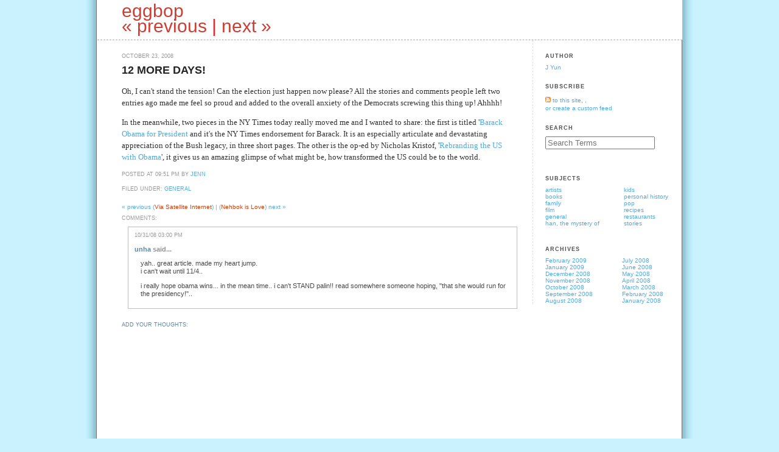

--- FILE ---
content_type: text/html
request_url: http://www.eggbop.com/archive/2008/10/12-more-days.html
body_size: 3442
content:
<!DOCTYPE html PUBLIC "-//W3C//DTD XHTML 1.0 Strict//EN" "http://www.w3.org/TR/xhtml1/DTD/xhtml1-strict.dtd">
<html xmlns="http://www.w3.org/1999/xhtml" xml:lang="en" lang="en">
<head>
	<title>Eggbop: 12 more days!</title> 
       	<meta http-equiv="Content-Type" content="text/html; charset=UTF-8" />
	<meta name="description" content="Jennifer Yun on things Korean, art and life" />
	<meta name="keywords" content="Korean, Korean food, Korean American, photography, travel, motherhood, Han, Brooklyn, Tibet, New York, Philadelphia, art."/> 
		<link rel="stylesheet" href="http://www.eggbop.com/styles-site.css" type="text/css" />
		<link rel="alternate" type="application/atom+xml" title="Atom" href="http://www.eggbop.com/atom.xml" />
		<link rel="alternate" type="application/rss+xml" title="RSS 2.0" href="http://www.eggbop.com/sitefeed.rss" />


	<link rel="stylesheet" type="text/css" href="http://www.eggbop.com/includes/default.css" id="default"  />
	<!-- dummy stylesheet - href to be swapped -->
	<link rel="stylesheet" type="text/css" href="http://www.eggbop.com/includes/dummy.css" id="dummy_css"  />

	<script type="text/javascript" src="http://www.eggbop.com/includes/applesearch.js"></script>
 

<script type="text/javascript">
<!--
function toggle_visibility(id) {
var e = document.getElementById(id);
if(e.style.display == 'none')
e.style.display = 'inline';
else
e.style.display = 'none';
}
//-->
</script>

<script src="/mint/?js" type="text/javascript"></script>
 
</head>

<body>

<!-- Begin #banner -->
<div id="banner">
<div id="blog-title"> 
		<a href="http://www.eggbop.com/" accesskey="1">eggbop</a></div> 
<div id ="nav">
							<a href="http://www.eggbop.com/archive/2008/10/via-satellite-internet.html">
				
				&laquo; previous</a> | 
							<a href="http://www.eggbop.com/archive/2008/11/nehbok-is-love.html">
				
				next &raquo;</a>  

</div>
<p></p>
</div>
<!-- Begin container -->
<div id="container">
<!-- Begin centercolumn -->
	<div id="centercolumn">
<!-- Begin .post -->
		<div class="post">
			<h2 class="date-header">October 23, 2008</h2> 
<h3 class="post-title"> <a href="http://www.eggbop.com/archive/2008/10/12-more-days.html"> 12 more days! </a> </h3> 
			<div class="post-body">
				<p>Oh, I can't stand the tension!  Can the election just happen now please?  All the stories and comments people left two entries ago made me feel so proud and added to the overall anxiety of the Democrats screwing this thing up!  Ahhhh!</p>

<p>In the meanwhile, two pieces in the NY Times today really moved me and I wanted to share: the first is titled '<a href="http://www.nytimes.com/2008/10/24/opinion/24fri1.html?hp">Barack Obama for President</a> and it's the NY Times endorsement for Barack. It is an especially articulate and devastating appreciation of the Bush legacy, in three short pages.  The other is the op-ed by Nicholas Kristof, '<a href="http://www.nytimes.com/2008/10/23/opinion/23kristof.html?ei=5070">Rebranding the US with Obama</a>', it gives us an amazing glimpse of what might be, how transformed the US could be to the world.  </p>

<p> </p>  <h2>posted at 09:51 PM by <a href ="http://www.eggbop.com/jenn">jenn</a><br />        			 <br />Filed under: <a href="http://www.eggbop.com/archive/general/#000049">general</a> </h2> 

			</div> <!-- end post-body -->
		</div> <!-- end post-->

<div class="tabletext">
					<a href="http://www.eggbop.com/archive/2008/10/via-satellite-internet.html">
			
			&laquo; previous 
							(<span class = "hilight">Via Satellite Internet</span>)
			
		</a> | 
					<a href="http://www.eggbop.com/archive/2008/11/nehbok-is-love.html">(<span class = "hilight">Nehbok is Love</span>) 
			
			next &raquo;</a> 
	</div>

<!-- list comments -->
<div id="comments">
									<h2>Comments:</h2> <!-- only show if comments are active -->
			
			
				<div class="comments-content">
					
													<a id="c000234"></a> 
							<div class="comment-block" id="comment-234" style="background: white">
								
<h2>10/31/08 03:00 PM</h2> 
                                                             <p class="comment-footer">
									<a href="http://www.unhaengels.com/notes" rel="nofollow">unha</a>  said... 
								</p>
								<div class="comment-content">
									<p>yah.. great article. made my heart jump.<br />
i can't wait until 11/4..</p>

<p>i really hope obama wins...  in the mean time.. i can't STAND palin!! read somewhere someone hoping, "that she would run for the presidency!".. </p> 
								</div>
								
							</div>
						
													<div class="commentfinish">
							</div>
						
					</div> <!-- end comments-content -->
				
				
						
			


<h2><a onclick="toggle_visibility('comments-open');">Add your thoughts:</a></h2>

<div id="comments-open" style="display:none;">
<div style ="margin-left:12px; display:block;">
					<form method="post" action="http://www.eggbop.com/spamfw.php" name="comments_form" onsubmit="if (this.bakecookie.checked) rememberMe(this)">

<script language="JavaScript" type="text/javascript">
<!-- 
function keystrokes(form) {
    form.strokes.value = 1;
}
//-->
</script>
<input type="hidden" name="strokes" value="0" />

						<input type="hidden" name="static" value="1" /> <input type="hidden" name="entry_id" value="49" /> <script type="text/javascript">
                                 <!--
                                 writeTypeKeyGreeting(commenter_name, 49);
                                 //-->

                                 </script> 
						
						
						<p>
						<textarea id="comment-author" name="author" cols="22" rows="1"></textarea> <label for="comment-author">name</label>
							<br />
						<textarea id="comment-email" name="email" cols="22" rows="1"></textarea> <label for="comment-email">email (not displayed)</label>
							<br />
						<textarea id="comment-url" name="url" cols="25" rows="1"></textarea> <label for="comment-url">website</label>
							<br /><br />
				
							<label for="comment-text">Comments: </label>
							<br />
							<textarea id="comment-text" name="text" rows="15" cols="50" onkeypress="keystrokes(this.form)"></textarea>
							<br />
							<input type="submit" accesskey="s" name="post"  onclick="keystrokes(this.form)"id="comment-post" value="Post" /> 
						</p>
					</form>
</div>
				</div><!-- comments-open -->
			

	
</div> <!-- comments -->

 <br />


	
</div>
<!-- End #centercolumn -->


<!-- Begin #sidebar -->
<div id="sidebar">

	<h2>Author</h2> <a href="http://www.eggbop.com/jenn.html">J Yun</a> <h2>Subscribe</h2> 
<p><a href="http://www.eggbop.com/sitefeed.rss">
<img src="http://www.eggbop.com/mt-static/images/status_icons/feed.gif" style ="border:0; display: inline;" alt="Subscribe to feed" width="9" height="9" /> to this site</a>, <a href="http://www.eggbop.com/index.xml">, <br />or <a href ="http://eggbop.com/cgi/mt-search.cgi?search=+&submitquery=Search&blog_id=1"> create a custom feed</a>
</p> 
	<h2>Search</h2>
<form id="searchform" method="post" action="http://www.eggbop.com/fastsearch" name="search">
	
<input type="hidden" name="order" value="date" />
		 <fieldset>
		  <label for="search">Search Terms</label>
		  <input type="text" name="search" id="search" value="" />
		  <input type="submit" name="submitquery" id="submitquery" value="search terms" /> 
		 </fieldset>
		</form>
	
	</form> <br /><br /> 
 
<table cellspacing="0" cellpadding="0" width="220" border="0">
	<tr>
		<td><h2>Subjects</h2></td>
		<td rowspan="2">&nbsp;&nbsp;</td>
		<td>&nbsp;</td>
	</tr>
	<tr valign="top" class="tabletext">
					
				<td>
			<span class="side"> 								<a href="http://www.eggbop.com/archive/artists/">artists</a> 
			<br />
				 
							<a href="http://www.eggbop.com/archive/books/">books</a> 
			<br />
				 
							<a href="http://www.eggbop.com/archive/family/">family</a> 
			<br />
				 
							<a href="http://www.eggbop.com/archive/film/">film</a> 
			<br />
				 
							<a href="http://www.eggbop.com/archive/general/">general</a> 
			<br />
				 
							<a href="http://www.eggbop.com/archive/han-the-mystery-of/">han, the mystery of</a> 
			<br />
				 </span> 
		</td>
				<td>
			&nbsp;&nbsp;&nbsp;&nbsp;
		</td>
	
		<td>
			<span class="side">  
							<a href="http://www.eggbop.com/archive/kids/">kids</a> 
			<br />
				 
							<a href="http://www.eggbop.com/archive/personal-history/">personal history</a> 
			<br />
				 
							<a href="http://www.eggbop.com/archive/pop/">pop</a> 
			<br />
				 
							<a href="http://www.eggbop.com/archive/recipes/">recipes</a> 
			<br />
				 
							<a href="http://www.eggbop.com/archive/restaurants/">restaurants</a> 
			<br />
				 
							<a href="http://www.eggbop.com/archive/stories/">stories</a> 
			<br />
				 
			
		 </span> 
		</td>
		


</tr>
	<tr>
		<td>&nbsp;</td>
		<td rowspan="2">&nbsp;&nbsp;</td>
		<td>&nbsp;</td>
	</tr>
</table> 
<table cellspacing="0" cellpadding="0" width = "220" border ="0">
 
 <tr>
  <td><h2>Archives</h2></td>
  <td rowspan="2">&nbsp;&nbsp;</td>
  <td>&nbsp;</td>
 </tr>
 <tr valign="top" class ="tabletext">
     
       <td>
     <span class="side">
       
	   	       	<a href="http://www.eggbop.com/archive/2009/02/">February 2009</a><br/>
  
	     	       	<a href="http://www.eggbop.com/archive/2009/01/">January 2009</a><br/>
  
	     	       	<a href="http://www.eggbop.com/archive/2008/12/">December 2008</a><br/>
  
	     	       	<a href="http://www.eggbop.com/archive/2008/11/">November 2008</a><br/>
  
	     	       	<a href="http://www.eggbop.com/archive/2008/10/">October 2008</a><br/>
  
	     	       	<a href="http://www.eggbop.com/archive/2008/09/">September 2008</a><br/>
  
	     	       	<a href="http://www.eggbop.com/archive/2008/08/">August 2008</a><br/>

     </span>
    </td>
    
           <td>&nbsp;&nbsp;&nbsp;</td>
     
     
       <td>
     <span class="side">
       
	     	       	<a href="http://www.eggbop.com/archive/2008/07/">July 2008</a><br/>
  
	     	       	<a href="http://www.eggbop.com/archive/2008/06/">June 2008</a><br/>
  
	     	       	<a href="http://www.eggbop.com/archive/2008/05/">May 2008</a><br/>
  
	     	       	<a href="http://www.eggbop.com/archive/2008/04/">April 2008</a><br/>
  
	     	       	<a href="http://www.eggbop.com/archive/2008/03/">March 2008</a><br/>
  
	     	       	<a href="http://www.eggbop.com/archive/2008/02/">February 2008</a><br/>
  
	     	       	<a href="http://www.eggbop.com/archive/2008/01/">January 2008</a><br/>
  
	  
  
   
     </span>
    </td>
    
     
     
   
  
 </tr>
</table> 
	
</div> <!-- End #sidebar -->


</div> <!-- End #container -->

 
<script src="/mint/?js" type="text/javascript"></script>
<script src="http://www.google-analytics.com/urchin.js" type="text/javascript">
</script>
<script type="text/javascript">
_uacct = "UA-90017-1";
urchinTracker();
</script> 

</body>
</html>

--- FILE ---
content_type: text/css
request_url: http://www.eggbop.com/styles-site.css
body_size: 1716
content:

html {
	height: 100%
}

body {
	min-height: 101%;
}

body {
	margin: 0;
	text-align: left;
	color: #333;
	font: 12px Georgia, Times, Sabon, Garamond, Serif;


	padding-bottom: 15px;

	background: #caf2fe url(/images/background4.gif) repeat-y center;
}

h2 {
	font: 9px/12px "Helvetica, Trebuchet MS",Trebuchet,Arial,Verdana,Sans-serif;
	text-transform: uppercase;
	color: #999;
}

h3 { 	font: bold 11px "Helvetica, Trebuchet MS",Trebuchet,Arial,Verdana,Sans-serif;
	text-transform: uppercase;
	color: #999;}

a:link, a:visited {
	color: #51aade;
	text-decoration: none;
}

a:hover {
	color: #00061a;
	text-decoration: none;
	background: #c1e3e1;
	padding-top: 2px;
	padding-bottom: 1px;
}

a img {
	border-width: 0;
	color: #585858;
}

textarea {
	border: 1px solid #c0bdbf;
	color: #232441;
	font: 1em helvetica, arial, sans-serif;
	
}

/* 
Structural
----------------------------------------------- 
 */

#container, #footer, #banner, #superbanner {
	width: 911px;
	margin: 0 auto;
	background-color: white;

	padding-left: 40px;
	padding-right: 10px;
}

#container {
height: 101%;
	
}


#centercolumn {
	width: 650px;
  float:left;
	padding-bottom: 10px;
}

#sidebar {
	width: 210px;
	left: 580px;
	font: .8em "Lucida Grande", Lucida, Verdana, sans-serif;
	border-left: 1px dashed #ddd;
	padding-right: 5px;
margin-left: 20px;
	border-right-color: #e8e8e8;
  float:right;
	padding-left: 20px;
	margin-bottom: 15px;
}

#footer { clear:both;}

/* Header
----------------------------------------------- 
*/

#superbanner{
	height:30px;
	background: url(http://www.eggbop.com/mt-static/themes/fleur2/fleurheaderblack.gif) repeat-x;

	color: #303030;
	margin: 0 auto;
}


#banner {
	padding-top: 5px;
font: 30px/25px georgia, arial, sans-serif;
text-transform: lowercasecase;


	border-bottom: 1px dashed #aaa;
	color: #ff1d22;
	height: 60px;
}

.blog-title {
	color: #1e1e1e;
width: 430px;
float: left;
}
.tagline {
	font-size: 14px;
	color: #4d4d4d;
}

.nav {
	float: right;
	padding: 0px;
	font-size: 12px;
	color: #7e989e;
	font-weight: bold;
width: 350px;
text-align: right;
}

#banner a {
	color: #cc3f34;
	text-decoration: none;
}

#banner a:link {
	color: #cc3f34;
	text-decoration: none;
}

#banner a:visited {
	color: #5f5f5f;
	text-decoration: none;
}
#banner a:hover {
	color: #cc3d0a;
	background-color: transparent;
}

#banner a:active {
	color: #9eb000;
	background-color: transparent;
}

.hilight {
	color: #cc3d0a;
}


/* Posts
----------------------------------------------- */

.date-banner {
	margin: 1.5em 0 .5em;
}

.date-header{
	margin-top: 20px;
}

.post {
	padding-bottom: 10px;
	line-height: 1.6em;
}

.post-title {
	margin: 0px 0px 14px;
	padding: 0 0 4px;
	font-family: helvetica, arial, sans-serif;
	font-size: 18px;
	font-weight: bold;
	padding: 0px;
	color: #252525;
}

.post-title a:link {
	text-decoration: none;
	color: #252525;
	background-color: transparent;
}

.post-title a:visited {
	text-decoration: none;
	color: #252525;
	background-color: transparent;
}

.post-title a:hover {
	color: #f3359c;
}

.post-title a:active {
	color: #9eb000;
}

.post-body {
	font-size: 13px;
}



.post img {
	padding: 4px;
	border: 1px solid #ddd;
	margin-bottom: 3px;
	display: block;
}

.post a:link img {
	padding: 4px;
	border: 1px solid #ddd;
	margin-bottom: 3px;
}

.post a:visited img {
	padding: 4px;
	border: 1px solid #ddd;
	margin-bottom: 3px;
}

.post a:hover img {
	padding: 3px;
	border: 2px solid #bbb;
	;
	margin-bottom: 3px;
	background: #fff;
}

.post a:active img {
	padding: 3px;
	border: 2px solid #9eb000;
	margin-bottom: 3px;
	background: #fff;
}

.post blockquote {
	margin: 5px 20px 5px 25px;
	color: #676767;
}

.post blockquote p {
	margin: 5px 0;
}

.post-footer, .comment-link {
	font: 9px/16px "Trebuchet MS",Trebuchet,Arial,Verdana,Sans-serif;
	text-transform: uppercase;
}

.post-footer {
	padding-bottom: 8px;
	margin-top: 10px;
	border-bottom: 1px dashed #d4d4d4;

	margin-right: 10px;

}

/* Comments
----------------------------------------------- */
#comments {
	margin-bottom: 30px;
}

#comments a{
		color: #5d85a4;
}
#comments a:hover{
		color: #00061a;
	text-decoration: none;
	background: #c1e3e1;
	padding-top: 2px;
	padding-bottom: 1px;
}

#comments-open {
	margin-left: 12px;
	padding-left: 12px;
}

#comments-open input {
	font: 1em helvetica, arial, sans-serif;
}

#comments-open label {
	color: #929292;
	font: 11px Helvetica, Arial,Verdana,Sans-serif;
}

.comment-block {
	margin-left: 10px;
	border-left: 1px solid #c0bdbf;
	border-right: 1px solid #c0bdbf;
	border-top: 1px solid #c0bdbf;
	padding-left: 10px;
	padding-right: 10px;
	padding-bottom: 1px;
}

.commentfinish {
	margin-left: 10px;
	border-top: 1px solid #c0bdbf;
	margin-bottom: 20px;
}

.comment-content {
	color: #4a4a4a;
	font: 11px/1.2em Helvetica, Arial,Verdana,Sans-serif;
	padding-bottom: 5px;
	margin-left: 10px;
}

.comment-footer {
	color: #929292;
	font: bold 11px Helvetica, Arial,Verdana,Sans-serif;
}

/* Sidebar Content
----------------------------------------------- */

#sidebar h2, #sidebar h2 a:link, #sidebar h2 a:visited {
	font-size: 9px;
	color: #505050;
	letter-spacing: 1px;
	margin-top: 20px;
	font-weight: bold;
}

#sidebar ul {
	margin: 0 0 1.5em;
	padding: 0 0 1.5em;
	border-bottom: 1px dotted #ccc;
	list-style: none;
}

#sidebar li {
	margin: 0;
	padding: 0 0 .25em 15px;
	text-indent: -15px;
	line-height: 1.1em;
}

#sidebar p {
	color: #666;
	font-size: 10px;
	line-height: 1.3em;
	width: 212px;
}

#sidebar a:link img{
	border: 2px solid #c9c9c9;
	background-color: #fff;
	display: block;
}

#sidebar a:visited img{
	border: 2px solid #c9c9c9;
}

#sidebar a:hover img {
	border: 2px solid #cc3d0a;
}

#sidebar a:active img {
	border: 2px solid #9eb000;
}

.tabletext {
	line-height: 1.3em;
	font: 10px "Lucida Grande", Lucida, Verdana, sans-serif;
	color: #999;
}

.onepixelborder {
	border: 1px dotted #828282;
}

/* Footer----------------------------------*/

#footer {
	border-top: 1px dashed #7f7f7f;
	margin-top: 10px;
	text-align: center;
}

#footer p {
	margin: 0;
	padding-top: 20px;
	font: 78%/1.6em "Trebuchet MS",Trebuchet,Verdana,Sans-serif;
	text-transform: uppercase;
	letter-spacing: .1em;
	text-align: center;
}

.caption{
	color: #858585;
	font: 9px Arial, Helvetica, Geneva, sans-serif;
}


--- FILE ---
content_type: text/javascript
request_url: http://www.eggbop.com/includes/applesearch.js
body_size: 1511
content:
//----------------------------------------------------------
		
	if (!applesearch)	var applesearch = {};

//----------------------------------------------------------

	applesearch.init = function ()
	{
		var srchform = document.getElementById('searchform');
		
		// Paranoia! Make sure we can get the search form before trying anything
		if(srchform) {
			
			var srchinput = document.getElementById('search');
			labelText = applesearch.getLabelText();
			
			// add applesearch css for non-safari, dom-capable browsers
			if ( navigator.userAgent.toLowerCase().indexOf('safari') < 0  && document.getElementById ) {
				this.clearBtn = false;
		
				// add style sheet if not safari
				var dummy = document.getElementById("dummy_css");
				if (dummy)	dummy.href = "http://www.eggbop.com/includes/applesearch.css";

				//------------------
				
				// create and attach the span
				var r_crnr = document.createElement('span');
				r_crnr.className = 'sbox_r'; // IE win doesn't like setAttribute in this case
				r_crnr.setAttribute('id','srch_clear');
		
				var fieldsets = srchform.getElementsByTagName('fieldset');
				if (fieldsets) {
					fieldsets[0].appendChild(r_crnr);
				}
		
				// Create and attach a clearing div, keeps Opera happy
				var d_clr = document.createElement('div');
				d_clr.setAttribute('class','clear');
				srchform.appendChild(d_clr);
		
				//------------------
				
				// set our text colors
				var labels = srchform.getElementsByTagName('label');
	
				if (labels) {			
					if (labels[0].currentStyle) {
						// must be using IE
						labelColor = labels[0].currentStyle.color;
						inputColor = srchinput.currentStyle.color;
					} else if (document.defaultView.getComputedStyle) {
						labelColor = document.defaultView.getComputedStyle(labels[0], null).getPropertyValue('color');
						inputColor = document.defaultView.getComputedStyle(srchinput, null).getPropertyValue('color');
					}
				}
				
				//------------------
				
				// Paranoia again! Make sure the search field exist
				if(srchinput) {
					// set the placeholder text based off the label
					srchinput.value = labelText;
					srchinput.style.color = labelColor;
	
					// add some events to the input field
					srchinput.onkeyup = function () {
							applesearch.onChange('search','srch_clear');
						}
					srchinput.onfocus = function () {
							if (this.value == labelText) {
								this.value = '';
								this.style.color = inputColor;	
							}
						}
					srchinput.onblur = function () {
							if (this.value == '') {
								this.value = labelText;
								this.style.color = labelColor;
							}
						}
				}
				
				// prevent the form being submitted if the input's value is the placeholder (label) text
				srchform.onsubmit = function()
				{
					if(srchinput && srchinput != labelText) {
						return true;
					} else {
						return false;
					}
				}
			} else {
				// Paranoia again! Make sure the search field exist
				if(srchinput) {
					// Using Safari so change some attributes to get the Apple Search field
					srchinput.type = 'search';
					srchinput.setAttribute('placeholder',labelText);
					srchinput.setAttribute('autosave','bsn_srch');
					srchinput.setAttribute('results','5');
				}
			}
		}
	}

//----------------------------------------------------------

	applesearch.getLabelText = function()
	{
		var srchform = document.getElementById('searchform');
		if(srchform) {
			var labels = srchform.getElementsByTagName('label');
	
			if (labels) {
				var labelFor = labels[0].getAttribute('for');
				var labelText = labels[0].firstChild.nodeValue;
			} else {
				// just in case, set default text
				var labelText = 'Search';
			}
		} else {
			// just in case, set default text
			var labelText = 'Search';
		}
		return labelText;
	}

//----------------------------------------------------------

	// called when on user input - toggles clear fld btn
	applesearch.onChange = function (fldID, btnID)
	{
		// check whether to show delete button
		var fld = document.getElementById( fldID );
		var btn = document.getElementById( btnID );

		if (fld.value.length > 0 && fld.value != labelText && !this.clearBtn) {
			btn.className = 'sbox_r_f2';
			btn.fldID = fldID; // btn remembers it's field
			btn.onclick = this.clearBtnClick;
			this.clearBtn = true;
		} else if (fld.value.length == 0 && this.clearBtn) {
			btn.className = 'sbox_r';
			btn.onclick = null;
			this.clearBtn = false;
			// reset the field's placeholder text
			fld.value = labelText;
			fld.style.color = labelColor;
		}
	}

//----------------------------------------------------------

	applesearch.clearFld = function (fldID,btnID)
	{
		var fld = document.getElementById( fldID );
		fld.value = '';
		this.onChange(fldID,btnID);
	}


//----------------------------------------------------------

	applesearch.clearBtnClick = function ()
	{
		applesearch.clearFld(this.fldID, this.id);
	}

//----------------------------------------------------------

	window.onload = function () { applesearch.init(); }

//----------------------------------------------------------